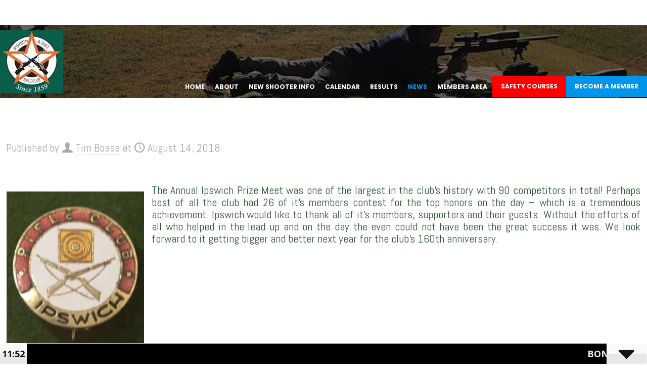

--- FILE ---
content_type: text/xml;charset=UTF-8
request_url: https://ipswichrifle.com/wp-admin/admin-ajax.php
body_size: 386
content:
<?xml version="1.0" encoding="UTF-8" ?><ticker><featurednews><news><newstitle>Bondi Incident</newstitle><newsexcerpt></newsexcerpt><url>https://ipswichrifle.com/bondi-incident/</url></news></featurednews><slidingnews><news><newstitle>Bondi Incident</newstitle><url>https://ipswichrifle.com/bondi-incident/</url></news><news><newstitle>2025 NRAA Presidents &amp; Kings Series</newstitle><url>https://ipswichrifle.com/2025-nraa-presidents-kings-series/</url></news><news><newstitle>2025 ACWM Remembrance Day Invitation</newstitle><url>https://ipswichrifle.com/2025-acwm-remembrance-day-invitation/</url></news><news><newstitle>Brothers Helping Others Community Grant 2025</newstitle><url>https://ipswichrifle.com/brothers-helping-others-community-grant-2025/</url></news><news><newstitle>Maryborough Masters Games 2025</newstitle><url>https://ipswichrifle.com/2025-masters-games-4-6-oct-maryborough/</url></news><news><newstitle>The OPM is ON!</newstitle><url>https://ipswichrifle.com/the-opm-is-on/</url></news><news><newstitle>Coffee4Heroes will be attending the IDRC 2025 OPM</newstitle><url>https://ipswichrifle.com/update-idrc-wounded-heroes-australia/</url></news><news><newstitle>Marksmanship Foundations Program - 19th July 25 9am start</newstitle><url>https://ipswichrifle.com/marksmanship-foundations-program-19th-july-25/</url></news><news><newstitle>Determination. Progress. Success!</newstitle><url>https://ipswichrifle.com/determination-progress-success/</url></news><news><newstitle>JOIN NOW! (extra month free OFFER EXPIRED)</newstitle><url>https://ipswichrifle.com/join-now-extra-month-free/</url></news></slidingnews><time>1768773135</time></ticker>